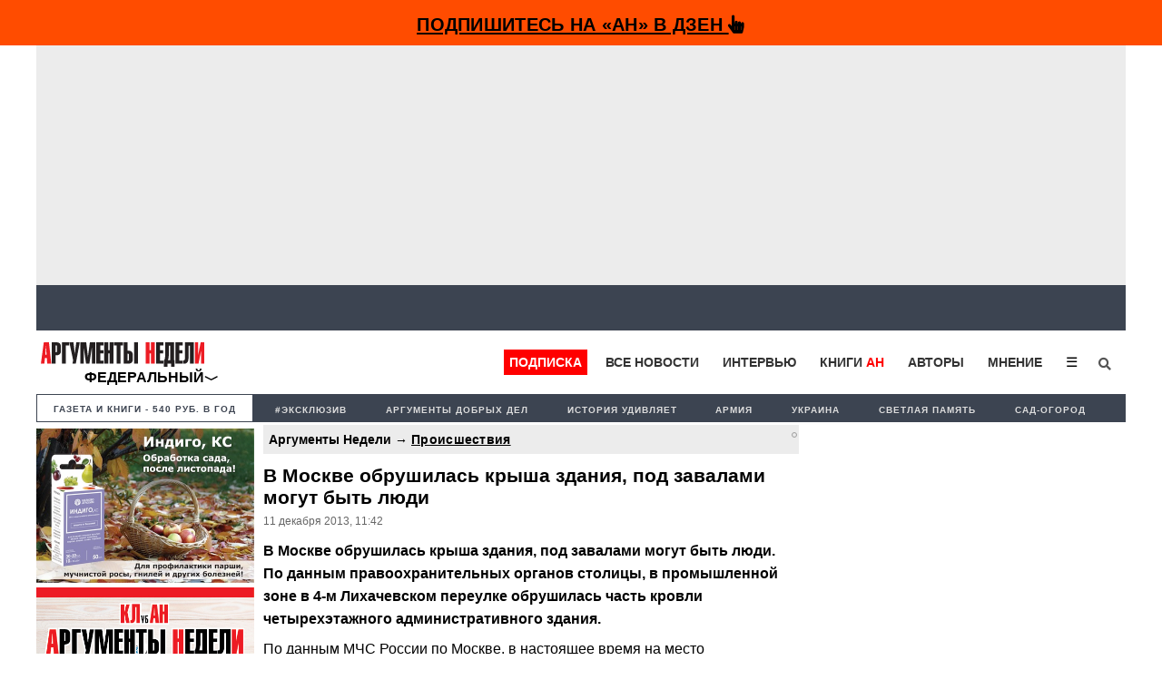

--- FILE ---
content_type: text/html; charset=utf-8
request_url: https://www.google.com/recaptcha/api2/aframe
body_size: 268
content:
<!DOCTYPE HTML><html><head><meta http-equiv="content-type" content="text/html; charset=UTF-8"></head><body><script nonce="bt9gUVfzxkYvA_Fo6MbjkQ">/** Anti-fraud and anti-abuse applications only. See google.com/recaptcha */ try{var clients={'sodar':'https://pagead2.googlesyndication.com/pagead/sodar?'};window.addEventListener("message",function(a){try{if(a.source===window.parent){var b=JSON.parse(a.data);var c=clients[b['id']];if(c){var d=document.createElement('img');d.src=c+b['params']+'&rc='+(localStorage.getItem("rc::a")?sessionStorage.getItem("rc::b"):"");window.document.body.appendChild(d);sessionStorage.setItem("rc::e",parseInt(sessionStorage.getItem("rc::e")||0)+1);localStorage.setItem("rc::h",'1763657061021');}}}catch(b){}});window.parent.postMessage("_grecaptcha_ready", "*");}catch(b){}</script></body></html>